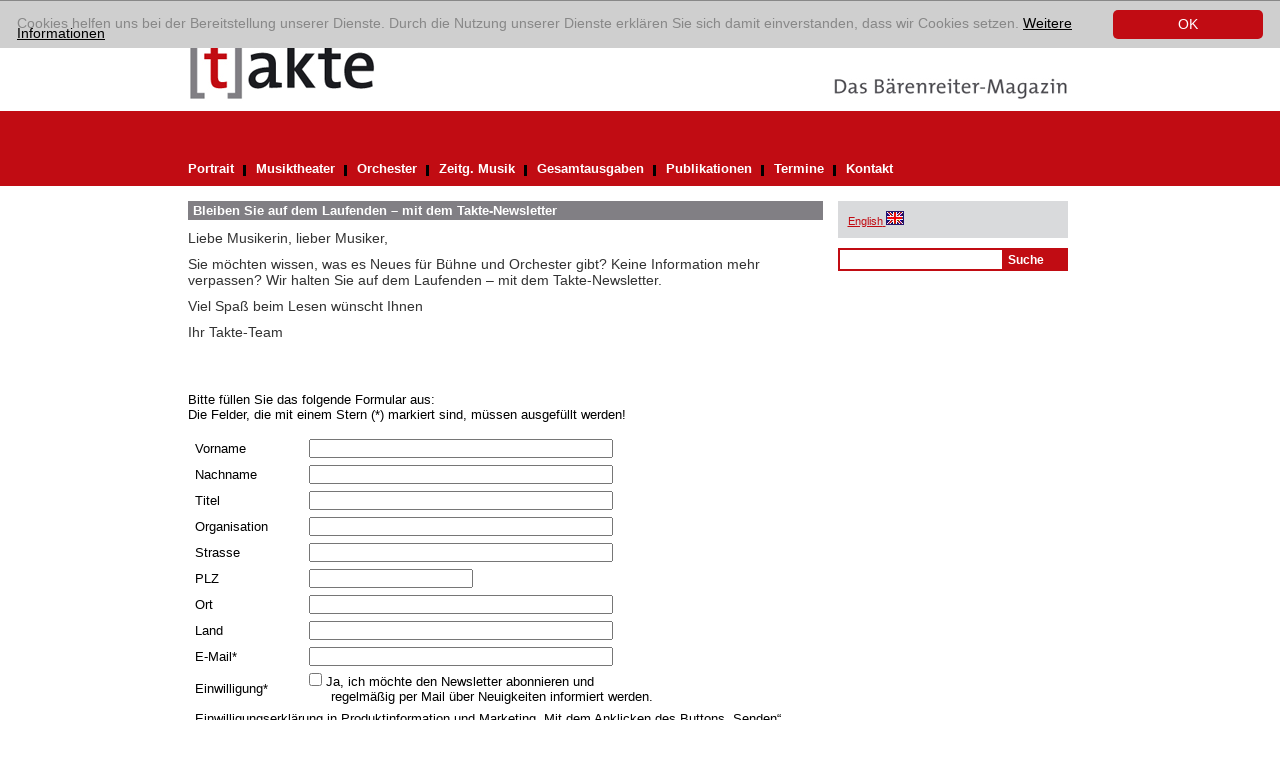

--- FILE ---
content_type: text/html; charset=utf-8
request_url: https://www.takte-online.de/newsletter/abonnieren/artikel/charles-gounods-faust-erste-auffuehrungen-mit-der-kritischen-neuausgabe/index.htm
body_size: 4222
content:
<?xml version="1.0" encoding="utf-8"?>
<!DOCTYPE html
    PUBLIC "-//W3C//DTD XHTML 1.0 Transitional//EN"
    "http://www.w3.org/TR/xhtml1/DTD/xhtml1-transitional.dtd">
<html xml:lang="de" lang="de" xmlns="http://www.w3.org/1999/xhtml">
<head>

<meta http-equiv="Content-Type" content="text/html; charset=utf-8" />
<!-- 
	This website is powered by TYPO3 - inspiring people to share!
	TYPO3 is a free open source Content Management Framework initially created by Kasper Skaarhoj and licensed under GNU/GPL.
	TYPO3 is copyright 1998-2017 of Kasper Skaarhoj. Extensions are copyright of their respective owners.
	Information and contribution at https://typo3.org/
-->

<base href="https://www.takte-online.de/" />

<title>[t]akte: Abonnieren</title>
<meta name="generator" content="TYPO3 CMS" />


<link rel="stylesheet" type="text/css" href="/typo3temp/assets/css/1be8ada0c6.css?1742898714" media="all" />
<link rel="stylesheet" type="text/css" href="/typo3conf/ext/sr_email_subscribe/Resources/Public/StyleSheets/default.css?1742898712" media="all" />
<link rel="stylesheet" type="text/css" href="/typo3conf/ext/mindshape_cookie_hint/Resources/Public/Css/dark-bottom.css?1742898713" media="all" />







  <link rel="stylesheet" type="text/css" href="/fileadmin/takte/template/css/main.css" media="screen, projection" title="Standard" />
  <link rel="stylesheet" type="text/css" href="/fileadmin/takte/template/css/content.css" media="screen, projection" title="Standard" />
    <!--[if IE 6]>
    <link rel="stylesheet" type="text/css" href="/fileadmin/takte/template/css/ie6.css" media="screen, projection" title="Standard" />
    <![endif]-->
    <!--[if IE 7]>
    <link rel="stylesheet" type="text/css" href="/fileadmin/takte/template/css/ie7.css" media="screen, projection" title="Standard" />
    <![endif]-->    
    <link rel="stylesheet" type="text/css" media="print" href="/fileadmin/takte/template/css/print.css" />
    <link rel="stylesheet" media="screen, projection" media="print" href="/fileadmin/takte/template/css/responsive.css" /> 
    <script src="/fileadmin/takte/template/scripts/default.js" type="text/javascript"></script>
    <script src="/fileadmin/takte/template/scripts/responsive.js" type="text/javascript"></script>
<script async src="https://www.googletagmanager.com/gtag/js?id=UA-145185225-1"></script>
<script>
window.dataLayer = window.dataLayer || [];
function gtag(){dataLayer.push(arguments);}
gtag('js', new Date());

gtag('config', 'UA-145185225-1', { 'anonymize_ip': true });
</script>

</head>
<body id="hp">


<!-- ###DOCUMENT_ALL### Begin -->
<div id="holder_footer">
	<div id="holder">
        <div id="main">
            <div id="header">
            	<div class="headimg">
	                    <div class="logo"><a href="http://www.takte-online.de/en"><img src="/fileadmin/takte/template/pix/logo.gif" alt="Logo: takte" title="Logo: takte" /></a></div>                
              <div class="claim"><a target="_blank" href="http://www.baerenreiter.de"><img src="/fileadmin/takte/template/pix/das_baerenreiter_magazin.gif" alt="Das Bärenreiter Magazin" title="Das Bärenreiter Magazin" /></a></div>  
                    <div class="clear"></div>
              	</div>
           		
                <div id="navigation" class="navigation">
                      <button class="navigation_toggler" aria-controls="navigation" aria-expanded="false" aria-label="Menü auf-/zuklappen">
    <span class="navigation_toggler_icon"></span>
  </button>
                    <ul role="menu"><li><a href="/portrait/index.htm">Portrait</a> <div class="divider"><img src="/fileadmin/takte/template/pix/schwarzer_trenner.gif" alt="" /></div></li><li><a href="/musiktheater/index.htm">Musiktheater</a> <div class="divider"><img src="/fileadmin/takte/template/pix/schwarzer_trenner.gif" alt="" /></div></li><li><a href="/orchester/index.htm">Orchester</a> <div class="divider"><img src="/fileadmin/takte/template/pix/schwarzer_trenner.gif" alt="" /></div></li><li><a href="/zeitg-musik/index.htm">Zeitg. Musik</a> <div class="divider"><img src="/fileadmin/takte/template/pix/schwarzer_trenner.gif" alt="" /></div></li><li><a href="/gesamtausgaben/index.htm">Gesamtausgaben</a> <div class="divider"><img src="/fileadmin/takte/template/pix/schwarzer_trenner.gif" alt="" /></div></li><li><a href="/publikationen/index.htm">Publikationen</a> <div class="divider"><img src="/fileadmin/takte/template/pix/schwarzer_trenner.gif" alt="" /></div></li><li><a href="/termine/index.htm">Termine</a> <div class="divider"><img src="/fileadmin/takte/template/pix/schwarzer_trenner.gif" alt="" /></div></li><li><a href="/kontakt/index.htm">Kontakt</a></li></ul>
                    <div class="clear"></div>
                </div>
                <div class="responsive_additions">
                    <div class="greybox"><p class="bodytext"><a href="/en/newsletter/subscribe/index.htm"><span lang="en" xml:lang="en">English</span><span style="text-decoration:none;">&nbsp;<img src="/fileadmin/takte/template/pix/icon_fahne.gif" alt="switch to english" border="0" title="Change language to English" /></span></a></p></div>


	<!--

		BEGIN: Content of extension "macina_searchbox", plugin "tx_macinasearchbox_pi1"

	-->
	<div class="tx-macinasearchbox-pi1">
		
<form action="/no_cache/suchergebnis/index.htm" method="post" name="searchform" id="searchform">
<div class="searchbox">
	<div class="row">
		<input name="tx_ttnews[swords]" type="text" class="searchFeld" /><input class="searchButton" name="search" type="submit" value="Suche" />
	</div>
	<input type="hidden" name="tx_indexedsearch[_sections]" value="0" />
	<input type="hidden" name="tx_indexedsearch[pointer]" value="0" />
	<input type="hidden" name="tx_indexedsearch[ext]" value="0" />
	<input type="hidden" name="tx_indexedsearch[lang]" value="0" />
</div>
</form>

	</div>
	
	<!-- END: Content of extension "macina_searchbox", plugin "tx_macinasearchbox_pi1" -->

	
                </div>
            </div>
    
            <div id="content"> 
                <!--TYPO3SEARCH_begin-->
                <div class="main_content">
                    
	<!--  CONTENT ELEMENT, uid:2046/text [begin] -->
		<div id="c2046" class="csc-frame csc-frame-default">
		<!--  Header: [begin] -->
			<div class="csc-header csc-header-n1"><h1 class="csc-firstHeader">Bleiben Sie auf dem Laufenden – mit dem Takte-Newsletter</h1></div>
		<!--  Header: [end] -->
			
		<!--  Text: [begin] -->
			<p style="margin: 10px 0px 0px; padding: 0px; color: rgb(51, 51, 51); font-family: Arial, sans-serif; font-size: 14px; " class="bodytext">Liebe Musikerin, lieber Musiker,</p>
<p style="margin: 10px 0px 0px; padding: 0px; color: rgb(51, 51, 51); font-family: Arial, sans-serif; font-size: 14px; " class="bodytext">Sie möchten wissen, was es Neues für Bühne und Orchester gibt? Keine Information mehr verpassen?&nbsp;Wir halten Sie auf dem Laufenden – mit dem Takte-Newsletter.</p>
<p style="margin: 10px 0px 0px; padding: 0px; color: rgb(51, 51, 51); font-family: Arial, sans-serif; font-size: 14px; " class="bodytext">Viel Spaß beim Lesen wünscht Ihnen</p>
<p style="margin: 10px 0px 0px; padding: 0px; color: rgb(51, 51, 51); font-family: Arial, sans-serif; font-size: 14px; " class="bodytext">Ihr Takte-Team</p>
<p style="margin: 10px 0px 0px; padding: 0px; color: rgb(51, 51, 51); font-family: Arial, sans-serif; font-size: 14px; " class="bodytext">&nbsp;</p>
<p style="margin: 10px 0px 0px; padding: 0px; color: rgb(51, 51, 51); font-family: Arial, sans-serif; font-size: 14px; " class="bodytext">&nbsp;</p>
		<!--  Text: [end] -->
			<div class="clear"></div></div>
	<!--  CONTENT ELEMENT, uid:2046/text [end] -->
		
	<!--  CONTENT ELEMENT, uid:3464/text [begin] -->
		<div id="c3464" class="csc-frame csc-frame-default">
		<!--  Text: [begin] -->
			<p class="bodytext">Bitte füllen Sie das folgende Formular aus:<br />Die Felder, die mit einem Stern (*) markiert sind, müssen ausgefüllt werden!</p>
		<!--  Text: [end] -->
			<div class="clear"></div></div>
	<!--  CONTENT ELEMENT, uid:3464/text [end] -->
		
	<!--  CONTENT ELEMENT, uid:3463/html [begin] -->
		<div id="c3463" class="csc-frame csc-frame-default">
		<!--  Raw HTML content: [begin] -->
			<!-- form -->

<form id="subscribe_9_" action="https://pn-mail.com/optin/optin/execute" method="post" accept-charset="utf-8">

     <input type="hidden" name="account_id"
                                                       value="18926"/>  <input type="hidden" name="account_code"
                                                       value="mZnw3"/>  <input type="hidden" name="optinsetup_id"
                                                       value="9"/>  <input type="hidden" name="optinsetup_code"
                                                       value="pwt7m"/>     <input type="hidden" id="subscribe_9_mwic" name="ic" value=""/>

    <table cellspacing="7">


                                    <tr>
                <td>Vorname</td>
                <td><input  style="width:300px"   id="subscribe_9_optin_field_3" name="fields[3]"  type="text"      value="" /></td>
            </tr>             <tr>
                <td>Nachname</td>
                <td><input   style="width:300px"    id="subscribe_9_optin_field_4" name="fields[4]"  type="text"      value="" /></td>
            </tr>             <tr>
                <td>Titel</td>
                <td><input  style="width:300px"     id="subscribe_9_optin_field_7" name="fields[7]"  type="text"      value="" /></td>
            </tr>             <tr>
                <td>Organisation</td>
                <td><input   style="width:300px"    id="subscribe_9_optin_field_37" name="fields[37]"  type="text"      value="" /></td>
            </tr>             <tr>
                <td>Strasse</td>
                <td><input  style="width:300px"  id="subscribe_9_optin_field_17" name="fields[17]"  type="text"      value="" /></td>
            </tr>             <tr>
                <td>PLZ</td>
                <td><input  style="width:160px"  id="subscribe_9_optin_field_19" name="fields[19]"  type="text"      value="" /></td>
            </tr>             <tr>
                <td>Ort</td>
                <td><input  style="width:300px"  id="subscribe_9_optin_field_21" name="fields[21]"  type="text"      value="" /></td>
            </tr>             <tr>
                <td>Land</td>
                <td><input  style="width:300px"  id="subscribe_9_optin_field_23" name="fields[23]"  type="text"      value="" /></td>
            </tr>             <tr>
                <td>E-Mail*</td>
                <td><input   style="width:300px"    id="subscribe_9_optin_field_1" name="fields[1]"  type="text"      value="" /></td>
            </tr>             <tr>
                <td>Einwilligung*</td>
                <td><input    id="subscribe_9_optin_field_35" name="fields[35]"  type="checkbox"  value="1"  />  Ja, ich möchte den Newsletter abonnieren und <br><div style="padding-left:22px">regelmäßig per Mail über Neuigkeiten informiert werden.</div></td>
            </tr> 
           <tr>
        <td colspan="2">
          Einwilligungserklärung in Produktinformation und Marketing. Mit dem Anklicken des Buttons „Senden“ erlauben Sie uns, Ihnen an die genannte E-Mail-Adresse in regelmäßiger Folge nützliche und interessante Produktinformationen zuzusenden. Sie können diese Einwilligung jederzeit widerrufen. Hinweise zur Abmeldung finden Sie am Ende jeden Newsletters. Es entstehen für Sie keine Kosten. Für den Versand des Newsletters nutzen wir den Dienstleister Postina, bei dem wir Ihre Daten ausschließlich für diesen Zweck sicher speichern. Der Serverstandort ist Deutschland. Bitte beachten Sie dazu unsere Datenschutzinformationen.
        </td>
        </tr>
         <tr>
        <td style="text-align:left" colspan="2"> <input type="button" name="btn_submit" value="Anmelden"
           onClick="return optin_context_subscribe_9_.checkForm();"/>
</td></tr>
    </table>

    
</form>

<!-- lib -->


<!-- initialize -->

<script language="javascript" type="text/javascript">

    var optin_context_subscribe_9_ =
    {

        form_id:                 'subscribe_9_',
            ci_id
    :
        'subscribe_9_mwic',
            ci
    :                      true,
        check_lists_or_setups:   false,
        mandatories:             [ "subscribe_9_optin_field_1","subscribe_9_optin_field_35"],
            emailfields
    :
        [ "subscribe_9_optin_field_1"],
            subscriberlists
    :
        [ ],
            optinsetups
    :
        [ ],


            datepicks
    :
        [],

            msg
    :
        {
            "error_mandatory"
        :
            "Füllen Sie alle mit einem * markierten Felder aus!",
                "error_email"
        :
            "Bitte überprüfen Sie Ihre E-Mail-Adresse!",
                "error_list"
        :
            "Bitte wählen Sie mindestens eine Liste!"
        }
    ,

        init:function () {
            for (i = 0; i < this.datepicks.length; i++) {
                var DTP = new DateTimePicker(this.datepicks[i].id + '_hidden', this.datepicks[i].id, this.datepicks[i]);
                DTP.init();
            }

            if (this.ci) {
                setInterval(function () {
                    var el = document.getElementById(optin_context_subscribe_9_.ci_id
                )
                    ;
                    if (el) {
                        if (isNaN(parseInt(el.value)) == true) {
                            el.value = 0;
                        }
                        else {
                            el.value = parseInt(el.value) + 17;
                        }
                    }
                }, 1000);
            }

        }
    ,

        checkForm:function () {

            try {
                var frmelem = document.getElementById(this.form_id);


                if (this.check_lists_or_setups) {

                    var temp = false;
                    for (var i = 0; i < this.subscriberlists.length; i++) {
                        if (document.getElementById(this.subscriberlists[i]).checked == true) {
                            temp = true;
                            break;
                        }
                    }

                    for (var i = 0; i < this.optinsetups.length; i++) {
                        if (document.getElementById(this.optinsetups[i]).checked == true) {
                            temp = true;
                            break;
                        }
                    }

                    if (!temp) throw this.msg.error_list;
                }


                for (var i = 0; i < this.mandatories.length; i++) {
                    var cfObj = document.getElementById(this.mandatories[i]);

                    if (cfObj != null) {
                        if (cfObj.type.toLowerCase() == "text" || cfObj.type.toLowerCase() == "textarea") {
                            if (cfObj.value.match(/^\s*$/)) throw this.msg.error_mandatory;
                        }
                        else if (cfObj.type.toLowerCase() == "radio" || cfObj.type.toLowerCase() == "checkbox") {
                            var tmpObj = document.getElementsByName(cfObj.name);
                            var tmpCheck = false;

                            for (var j = 0; j < tmpObj.length; j++) {
                                if (tmpObj[j].checked == true) {
                                    tmpCheck = true;
                                    break;
                                }
                            }
                            if (!tmpCheck) throw this.msg.error_mandatory;
                        }
                        else if (cfObj.type.toLowerCase().indexOf("select") >= 0) {
                            if (cfObj.selectedIndex <= 0) throw this.msg.error_mandatory;
                            if (cfObj.selectedIndex <= 0) throw this.msg.error_mandatory;
                        }
                    }
                }

                var validmail = new RegExp("^[a-zA-Z0-9_\\.\\-]+@[a-zA-Z0-9_\\.\\-]+\\.[a-zA-Z0-9]{2,13}$");

                for (var i = 0; i < this.emailfields.length; i++) {
                    if (!validmail.test(document.getElementById(this.emailfields[i]).value)) throw this.msg.error_email;
                }

                frmelem.submit();
            }
            catch (e) {
                window.alert(e);
                return false;
            }
        }
    }
    ;
    window.onload = optin_context_subscribe_9_.init();

</script>

<!-- mwscripts -->

		<!--  Raw HTML content: [end] -->
			</div>
	<!--  CONTENT ELEMENT, uid:3463/html [end] -->
		
                    <div class="clear"></div>
                </div>
                <!--TYPO3SEARCH_end-->
                <div class="right_content">
                	<div class="greybox"><p class="bodytext"><a href="/en/newsletter/subscribe/index.htm"><span lang="en" xml:lang="en">English</span><span style="text-decoration:none;">&nbsp;<img src="/fileadmin/takte/template/pix/icon_fahne.gif" alt="switch to english" border="0" title="Change language to English" /></span></a></p></div>
                    
	<!--  CONTENT ELEMENT, uid:1962/list [begin] -->
		<div id="c1962" class="csc-frame csc-frame-default">
		<!--  Plugin inserted: [begin] -->
			


	<!--

		BEGIN: Content of extension "macina_searchbox", plugin "tx_macinasearchbox_pi1"

	-->
	<div class="tx-macinasearchbox-pi1">
		
<form action="/no_cache/suchergebnis/index.htm" method="post" name="searchform" id="searchform">
<div class="searchbox">
	<div class="row">
		<input name="tx_ttnews[swords]" type="text" class="searchFeld" /><input class="searchButton" name="search" type="submit" value="Suche" />
	</div>
	<input type="hidden" name="tx_indexedsearch[_sections]" value="0" />
	<input type="hidden" name="tx_indexedsearch[pointer]" value="0" />
	<input type="hidden" name="tx_indexedsearch[ext]" value="0" />
	<input type="hidden" name="tx_indexedsearch[lang]" value="0" />
</div>
</form>

	</div>
	
	<!-- END: Content of extension "macina_searchbox", plugin "tx_macinasearchbox_pi1" -->

	
		<!--  Plugin inserted: [end] -->
			</div>
	<!--  CONTENT ELEMENT, uid:1962/list [end] -->
		
                    
                </div>
                <div class="clear"></div>
            </div>
            
            <div id="footer">
            	<div class="imprint"><a href="/impressum/index.htm">Impressum</a><a href="/datenschutz/index.htm">Datenschutz</a></div>
            	<div class="clear"></div>
            </div>
            
            <div class="clear"></div>
        </div>
    </div>
</div>
<!-- ###DOCUMENT_ALL### End -->


  <script>
    window.cookieconsent_options = {
      expiryDays: 365,
      
        learnMore: 'Weitere Informationen',
      
      dismiss: 'OK',
      message: 'Cookies helfen uns bei der Bereitstellung unserer Dienste. Durch die Nutzung unserer Dienste erklären Sie sich damit einverstanden, dass wir Cookies setzen.',
      
        link: '/datenschutz/index.htm',
      
      
    };
  </script>

<script src="/typo3conf/ext/powermail/Resources/Public/JavaScripts/Libraries/jquery.datetimepicker.min.js?1742898713" type="text/javascript"></script>
<script src="/typo3conf/ext/powermail/Resources/Public/JavaScripts/Libraries/parsley.min.js?1742898713" type="text/javascript"></script>
<script src="/typo3conf/ext/powermail/Resources/Public/JavaScripts/Powermail/Tabs.min.js?1742898713" type="text/javascript"></script>
<script src="/typo3conf/ext/powermail/Resources/Public/JavaScripts/Powermail/Form.min.js?1742898713" type="text/javascript"></script>
<script src="/typo3conf/ext/mindshape_cookie_hint/Resources/Public/Js/cookieconsent.js?1742898713" type="text/javascript"></script>



</body>
</html>

--- FILE ---
content_type: text/css
request_url: https://www.takte-online.de/typo3conf/ext/sr_email_subscribe/Resources/Public/StyleSheets/default.css?1742898712
body_size: 481
content:
/* Default stylesheet for extension sr_email_subscribe */
.tx-sremailsubscribe-pi1 p {
	margin-bottom: 0;
	margin-top: .5em;
	padding: 0 .3em;
	text-indent: 0;
}
.tx-sremailsubscribe-pi1 p.tx-sremailsubscribe-pi1-click-to-edit {
	margin-left: 2em;
	margin-right: 2em;
}
.tx-sremailsubscribe-pi1 h4 {
	padding-left: .3em;
	margin-top: 0;
}
.tx-sremailsubscribe-pi1 legend {
	font-weight: bold;
	padding: 0 .5em;
}
.tx-sremailsubscribe-pi1 .tx-sremailsubscribe-pi1-notice {
	font-style: italic;
	margin-bottom: 1em;
}
.tx-sremailsubscribe-pi1 .tx-sremailsubscribe-pi1-trash {
	margin-bottom: 2em;
}
.tx-sremailsubscribe-pi1 a {
	background-image: url("../Images/internal_link.png");
	background-position: 0% 60%;
	background-repeat: no-repeat;
	padding-left: 14px;
	text-decoration:none;
}
.tx-sremailsubscribe-pi1 label {
	margin: 0;
	padding: 0;
}
.tx-sremailsubscribe-pi1 label span {
	color: #ff0000;
}
.tx-sremailsubscribe-pi1 .tx-sremailsubscribe-pi1-error {
	color: #ff0000;
}
.tx-sremailsubscribe-pi1 input {
	margin: 0;
	padding: 0 .5em 0 0;
}
.tx-sremailsubscribe-pi1 input[type=password] {
	margin-right: 1em;
}
* html .tx-sremailsubscribe-pi1 input.tx-sremailsubscribe-pi1-password {
	margin-right: 1em;
}
.tx-sremailsubscribe-pi1 input[type=radio],
.tx-sremailsubscribe-pi1 input[type=checkbox] {
	background-color: transparent;
}
* html .tx-sremailsubscribe-pi1 input.tx-sremailsubscribe-pi1-radio,
* html .tx-sremailsubscribe-pi1 input.tx-sremailsubscribe-pi1-checkbox {
	background-color: transparent;
}
.tx-sremailsubscribe-pi1 .tx-sremailsubscribe-pi1-delete-icon {
	background-color: transparent;
	margin-left: 1em;
}
.tx-sremailsubscribe-pi1 .tx-sremailsubscribe-pi1-delete-icon:hover {
	cursor: pointer;
}
.tx-sremailsubscribe-pi1 a.tx-sremailsubscribe-pi1-file-view {
	background-color: transparent;
	background-image: url("../Images/internal_link_new_window.png");
	background-repeat: no-repeat;
	font-size: .8em;
	margin-left: 1em; 
	padding-left: 15px;
}
.tx-sremailsubscribe-pi1 ul {
	list-style-position: inside;
	margin: 0;
	padding: 0;
}
.tx-sremailsubscribe-pi1 ul.tx-sremailsubscribe-multiple-checkboxes {
	list-style-type: none;
}
.tx-sremailsubscribe-pi1 ul.tx-sremailsubscribe-multiple-checkboxes li {
	margin: 0 0 .3em 0;
	padding: 0;
}
.tx-sremailsubscribe-pi1 ul.tx-sremailsubscribe-multiple-checkboxes li label {
	margin: 0;
	padding: 0 0 0 .5em;
}
.tx-sremailsubscribe-pi1 ul.tx-sremailsubscribe-multiple-checked-values li {
	float: left;
	padding: 0 2em 0 0;
	margin: 0;
}
.tx-sremailsubscribe-pi1 dl {
	margin: 0;
	padding: 1em 0 0 0;
}
.tx-sremailsubscribe-pi1 dt,
.tx-sremailsubscribe-pi1 dd {
	float: left;
	margin: 0;
	padding: 0 0 .5em 0;
}
.tx-sremailsubscribe-pi1 dt {
	clear: both;
	text-align: right;
	padding-right: 1em;
	width: 25%;
}
.tx-sremailsubscribe-pi1 dd {
	text-align: left;
	width: 50%;
}
.tx-sremailsubscribe-pi1 .tx-sremailsubscribe-pi1-multiple-checkboxes dt {
	padding-right: 0;
	width: auto;
}
.tx-sremailsubscribe-pi1 .tx-sremailsubscribe-pi1-multiple-checkboxes dd {
	width: auto;
}
* html .tx-sremailsubscribe-pi1 dd {
	float: none;
}
.tx-sremailsubscribe-pi1 dd p {
	margin-bottom: .5em;
	margin-top: 0;
	padding: 0;
}
.tx-sremailsubscribe-pi1 dd label {
	padding: 0 1em 0 .5em;
}

--- FILE ---
content_type: text/css
request_url: https://www.takte-online.de/fileadmin/takte/template/css/main.css
body_size: 497
content:
* {
	padding:0px;
	margin:0px;
}

div.clear {
	clear:both;
	float:none;
	height:0px;
}

body {
	margin:0;
	/*font:normal 13px Arial, sans-serif;*/
	font-family:Verdana, Arial, Helvetica, sans-serif;
	font-size:13px;
	width:100%;
	background-image:url(../pix/bkgr_rot.gif);
	background-repeat:repeat-x;
	background-position:0px 111px;
}

#holder {
	margin:0 auto;
	width:905px;
	position:relative;

}

#holder_footer {
	background-image:url(../pix/bkgr_rot.gif);
	background-repeat:repeat-x;
	background-position:bottom;
}

#main {
	width:905px;
	overflow:hidden;
}

#header {
	padding-top:30px;
}

.logo {
	float:left;
	width:188px;
}

.imprint {
	width:255px;
	padding-top:8px;
	float:right;
}

.imprint a {
	color:#ffffff;
	margin-right: 15px !important;	
}

.headimg {
	height:81px;
}

.claim {
	padding-top:48px;
	float:right;
	width:260px;
}

.navigation {
	width:100%;
	height:75px;
	background-color:#c10c13;
	clear:both;
}

.navigation ul {
	padding-top:50px;
}

.navigation ul li {
	display:block;
	float:left;
	margin-right:10px;
	font-weight:bold;
}

.navigation ul li .divider {
	float:left;
	padding-top:4px;
}

.navigation ul li a {
	display:block;
	padding-right:9px;
	color:#FFFFFF;
	text-decoration:none;
	float:left;
}

.navigation ul li.nav-aktiv a {
	color:#D9DADC;
}

.navigation ul li a:hover {
	color:#D9DADC;
}


#content {
	padding-top:15px;
	padding-bottom:15px;
}

.main_content {
	float:left;
	width:635px;
}

.right_content {
	float:right;
	width:230px;
	font-size:11px;
	margin-right:25px;
	line-height:14px;
}

#footer {
	height:75px;
	background-color:#c10c13;
}

.cc_container {
    position: fixed;
    left: 0;
	right: 0;
	top:0 !important;
    bottom: auto;
    overflow: hidden;
    padding: 0.5em 1em;
    box-sizing: border-box;
	border-top: 1px solid #888;
	color: #000 !important;
    background-color: #cfcfcf !important;
}

.cc_container  a {
    color: #000 !important;
    text-decoration: underline !important;
}

.cc_container  a.cc_btn.cc_btn_accept_all {
    color: #fff !important;
	text-decoration: none !important;
	background-color:#c10c13 !important;
}

--- FILE ---
content_type: text/css
request_url: https://www.takte-online.de/fileadmin/takte/template/css/content.css
body_size: 1793
content:
.main_content h1 {
	background-color:#817f84;
	color:#FFFFFF;
	padding:5px;
	padding-top:2px;
	padding-bottom:2px;
	font-size:13px;
	margin-bottom:10px;
}

img {
	border:none;
}

div.blackBorder img {
	border:1px solid #000000;
}

div.red, strong.red, b.red, span.red {
	color:#c10c13;
}

div.hidden {
	display:none;
}

.greybox h1 {
	background-color:#817f84;
	color:#FFFFFF;
	font-size:13px;
	padding:5px;
	padding-top:2px;
	padding-bottom:2px;
}

.greybox {
	background-color:#d9dadc;
	margin-bottom:10px;
}

.greybox .csc-textpic, .greybox .calendar_upcoming, .greybox p.bodytext {
	padding:10px;
}

.greybox .csc-textpic p.bodytext, .greybox .single_event p.bodytext {
	padding:0px;
}


.searchbox {
	background-color:#C10C13;
	margin-bottom:10px;
	padding:2px;
}

.searchbox .searchFeld {
	border:1px solid #ffffff;
	width:160px;
	padding:0px;
	margin:0px;
	margin-right:5px;
	height:17px;
}

.searchbox .searchButton {
	border:1px solid #C10C13;
	background-color:#C10C13;
	color:#ffffff;
	font-weight:bold;
	cursor:pointer;
	font-size:12px;
	padding:0px;
	margin:0px;
	height:17px;
}

a {
	color:#C10C13;
}


/*------------------------------------------------------------*/

.single_event .end_date, .single_event .start_time {
	display:none;
}

.single_event {
	margin-bottom:5px;
}

.single_event .event_place {
	color:#817f84;
}

/*------------------------------------------------------------*/

.main_content h1 {
	margin-bottom:10px;
}

.main_content p {
	margin-bottom:10px;
}

.main_content .news-single-item img, .main_content .news-list-item img {
	border:1px solid #000000;
}


fieldset {
	border:0px;
}

.tx-sremailsubscribe-pi1 .tx-sremailsubscribe-pi1-notice {
font-style:italic;
margin-bottom:1em;
}
.tx-sremailsubscribe-pi1 .tx-sremailsubscribe-pi1-trash {
margin-bottom:2em;
}

.tx-sremailsubscribe-pi1 label span {
color:#FF0000;
}
.tx-sremailsubscribe-pi1 .tx-sremailsubscribe-pi1-error {
color:#FF0000;
}
.tx-sremailsubscribe-pi1 input {
margin:0pt;
padding:0pt 0.5em 0pt 0pt;
}
.tx-sremailsubscribe-pi1 input[type="password"] {
margin-right:1em;
}
* html .tx-sremailsubscribe-pi1 input.tx-sremailsubscribe-pi1-password {
margin-right:1em;
}
.tx-sremailsubscribe-pi1 input[type="radio"], .tx-sremailsubscribe-pi1 input[type="checkbox"] {
background-color:transparent;
}
* html .tx-sremailsubscribe-pi1 input.tx-sremailsubscribe-pi1-radio, * html .tx-sremailsubscribe-pi1 input.tx-sremailsubscribe-pi1-checkbox {
background-color:transparent;
}
.tx-sremailsubscribe-pi1 .tx-sremailsubscribe-pi1-delete-icon {
background-color:transparent;
margin-left:1em;
}
.tx-sremailsubscribe-pi1 .tx-sremailsubscribe-pi1-delete-icon:hover {
cursor:pointer;
}

.tx-sremailsubscribe-pi1 {
    box-sizing: border-box;
}

.tx-sremailsubscribe-pi1 *,
.tx-sremailsubscribe-pi1 *:before,
.tx-sremailsubscribe-pi1 *:after {
    box-sizing: inherit;
}

.tx-sremailsubscribe-pi1 dl {

}
.tx-sremailsubscribe-pi1 dt,
.tx-sremailsubscribe-pi1 dd {
    display: block;
    float: none;
    width: 100%;
}

.tx-sremailsubscribe-pi1 dt {
    padding: 0;
    margin-bottom: 5px;
    text-align: left;
    width: auto;
}

.tx-sremailsubscribe-pi1 input[type="text"],
.tx-sremailsubscribe-pi1 input[type="email"],
.tx-sremailsubscribe-pi1 textarea {
    border: 1px solid #d9dadc;
    display: block;
    padding: 5px;
    width: 100%;
}

input[name="tx_sremailsubscribe_pi1[fetch]"] {
    margin-bottom: 5px;
}

#tx_your_extension_id_pi1_captcha_response {
    margin-bottom: 5px;
}

.tx-srfreecap-pi1-image {
    display: block;
}

.tx-sremailsubscribe-pi1 p.tx-sremailsubscribe-pi1-click-to-edit {
    margin: 0;
}

.tx-sremailsubscribe-pi1 .tx-sremailsubscribe-pi1-submit {
    background: #c10c13;
    border: 1px solid #c10c13;
    border-radius: 0;
    color: #fff;
    cursor: pointer;
    font-size: 12px;
    font-weight: bold;
    padding: 5px;
}

/* Formulare -------------------------------------------------------------------------- */

.main_content form {
	padding-bottom:10px;
}

.main_content fieldset {
	border:none;
}

.main_content .row {
	clear:both;
	float:none;
	padding-bottom:3px;
}

.main_content input.textfeld, textarea {
	border:1px solid #a7b0b3;
}


.tx-thmailformplus-pi1 {
	padding-top:10px;
	padding-bottom:10px;
}

.tx-thmailformplus-pi1 .col {
	float:left;
	width:320px;
}

.tx-thmailformplus-pi1 .col2 {
	float:left;
	width:260px;
}

.tx-thmailformplus-pi1 .feldRadio {
	float:left;
	width:18px;
	height:20px;
}

.tx-thmailformplus-pi1 .labelRadio label {
	font-size:11px;
	width:200px;
	font-weight:normal;
}


.tx-thmailformplus-pi1 label {
	float:left;
	width:120px;
	padding-top:2px;
}

.tx-thmailformplus-pi1 #strasse {
	width:110px;

}

.tx-thmailformplus-pi1 #nr {
	width:50px;
}

.tx-thmailformplus-pi1 #plz {
	width:45px;
}

.tx-thmailformplus-pi1 #ort {
	width:115px;
}

.tx-thmailformplus-pi1 input.textfeld, .tx-thmailformplus-pi1 select.dropdown, .tx-thmailformplus-pi1 textarea.textarea, select {
	font:Verdana, Arial, Helvetica, sans-serif;
	font-size:12px;
	padding:2px;
}


.tx-thmailformplus-pi1 input.textfeld {
	width:170px;
}

.tx-thmailformplus-pi1 textarea {
	width:250px;
	height:120px;
	margin-bottom:4px;
}

.tx-thmailformplus-pi1 select.dropdown {
	background-color:#FFFFFF;
	width:100px;
}

.tx-thmailformplus-pi1 .button {
	margin-left:120px;
	margin-top:5px;
	/*
	border:none;
	background-image:url(../pix/btn_send.gif);
	background-color:#FFFFFF;
	width:155px;
	height:32px;
	cursor:pointer;
	*/
}

ul.fehlerliste {
	color:#ff0000;
	margin-bottom:10px;
}


/* powermail */

.tx-powermail {
    box-sizing: border-box;
}

.tx-powermail *,
.tx-powermail *:before,
.tx-powermail *:after {
    box-sizing: inherit;
}

.powermail_form > h3,
.powermail_legend {
    display: none;
}

.powermail_fieldset {
    margin: 0 -6px 10px -6px;
}

.powermail_fieldset::after {
    clear: both;
    content: '';
    display: block;
}

.powermail_fieldwrap[class*="column_"] {
    margin-bottom: 10px;
    padding-left: 6px;
    padding-right: 6px;
}

.powermail_fieldwrap[class*="column_left_"] {
    clear: right;
    float: left;
}

.powermail_fieldwrap[class*="column_right_"] {
    float: right;
}

.powermail_fieldwrap.column_left_1_1 {
    width: 100%;
}

.powermail_fieldwrap.column_left_1_2 {
    width: 50%;
}

.powermail_fieldwrap.column_right_1_2 {
    width: 50%;
}

.powermail_fieldwrap.column_left_1_5,
.powermail_fieldwrap.column_right_1_5 {
    width: 20%;
}

.powermail_fieldwrap.column_left_4_5,
.powermail_fieldwrap.column_right_4_5 {
    width: 80%;
}

.powermail_label {
    display: inline-block;
    margin-bottom: 5px;
}

.powermail_input[type="text"],
.powermail_input[type="email"],
.powermail_textarea,
.powermail_captcha {
    border: 1px solid #d9dadc;
    display: block;
    padding: 5px;
    width: 100%;
}

.powermail_captcha {
    margin-bottom: 5px;
}

.powermail_submit {
    background: #c10c13;
    border: 1px solid #c10c13;
    border-radius: 0;
    color: #fff;
    cursor: pointer;
    font-size: 12px;
    font-weight: bold;
    padding: 5px;
}


/* News -------------------------------------------------------------------------- */

/* Search */

.main_content input[name="tx_ttnews[swords]"] {
    border: 1px solid #817f84;
    font-size: 12px;
    padding: 5px;
}

.main_content input[name="tx_ttnews[swords]"] + input.button {
    background: #c10c13;
    border: 1px solid #c10c13;
    border-radius: 0;
    color: #fff;
    font-size: 12px;
    font-weight: bold;
    padding: 5px;
}

.news-list-container {
    padding: 0;
}

.news-list-item {
	padding-bottom:10px;
}

.news-list-item h2 {
	background-color:#817f84;
	color:#FFFFFF;
	padding:5px;
	padding-top:2px;
	padding-bottom:2px;
	font-size:13px;
	margin-bottom:10px;
}

.news-list-item h2 a {
	color:#ffffff;
	text-decoration:none;
}

.news-list-item-image {
	float:left;
}

.news-list-item img {
    margin: 0;
}

.news-list-item-teaser {
	float:right;
	width:435px;
}

.news-latest-container {
	padding:10px;
	font-size:11px;
	line-height:14px;
}

.news-latest-item {
	margin-bottom:5px;
}

.news-list-browse {
	margin-top:40px;
	margin-left:200px;
}

.news-list-browse a {
	color:#817f84;text-decoration:none;
}

.news-list-browse strong {
	color:#C10C13;
}

.news-single-item {
    padding: 0;
}

.news-single-img {
    float: none;
    margin: 0 0 10px 0;
}

.news-single-img a {
    display: block;
    width: 100%;
}

.news-single-img img {
    display: block;
    height: auto;
    width: calc(100% - 2px);
}

.news-single-backlink {
    padding: 0;
}

/* -------------------------------------------------------------------------- */


.news-single-item h2 {
	background-color:#817f84;
	color:#FFFFFF;
	padding:5px;
	padding-top:2px;
	padding-bottom:2px;
	font-size:13px;
	margin-bottom:10px;
}

.news-single-image {
	overflow:hidden;
}

.news-layout1 .news-single-image {
	width:635px;
}

.news-layout2 .news-single-image {
	margin-bottom:10px;
}

.news-single-infobox {
	background-color:#CCCCCC;
	width:170px;
	padding:10px;
	font-size:11px;
	line-height:14px;
}

.news-layout1 .news-single-infobox {
	float:left;
}

.news-single-col {
	width:190px;
	float:left;
}

.news-single-content {
	float:right;
	width:435px;
}

.tx-zrwnewsext-pi2 img{
	margin-bottom:10px;
}

.news-single-pagebrowser {
	margin-top:20px;
	text-align:center;
}

.pagebrowser-trenner {
	float:left;
	padding-top:3px;
	padding-right:7px;
	padding-left:7px;
}

.pagebrowser-number {
	float:left;
}


.news-list-browse span.arrow-left {
	padding-right:5px;
}

.news-list-browse span.arrow-right {
	padding-left:5px;
}

.main_content ul, .main_content ol {
	padding:0px;
	margin:0px;
	padding-left:15px;
	margin-bottom:10px;
}

.main_content li {

}


.main_content .event_title {
	font-weight:bold;
}

.main_content .event_time {
	margin-bottom:10px;
}

legend {
	padding:0px;
	margin:0px;
}


.search-description {
	padding-bottom:15px;
}

.tx-srfreecap-pi2-image {
	border:1px solid #000000;
}


--- FILE ---
content_type: text/css
request_url: https://www.takte-online.de/fileadmin/takte/template/css/responsive.css
body_size: 1184
content:
@media screen and (max-width: 904px) {
    
    /***** GENERIC *****/
    
    body {
        background: none;
    }
    
    #holder_footer {
        background: none;
    }
    
    #holder,
    #main {
        width: auto;
    }
    
    #content {
        padding-left: 15px;
        padding-right: 15px;
    }
    
    .main_content {
        float: none;
        width: auto;
    }
    
    .right_content {
        float: none;
        margin-right: 0;
        width: auto;
    }
    
        .right_content > .greybox:first-child,
        .right_content #c1962 {
            display: none;
        }
    
    
    /***** HEADER *****/
    
    #header {
        padding-top: 0;
    }
    
    .headimg {
        height: auto;
        padding: 10px 15px;
        position: relative;
        width: calc(100% - 75px);
    }
    
    .logo {
        float: left;
        width: 90px;
    }
    
        .logo a {
            display: block;
        }
    
        .logo a img {
            display: block;
            height: auto;
            width: 100%;
        }
    
    .claim {
        left: 120px;
        position: absolute;
        padding-top: 0;
        top: 56%;
        transform: translateY(-50%);
        width: 165px;
    }
    
        .claim a {
            display: block;
        }
        
        .claim a img {
            display: block;
            height: auto;
            width: 100%;
        }
    
    .navigation_toggler {
        background: #fff;
        border: 1px solid rgb(129, 127, 132);
        border-radius: 0;
        
        -webkit-appearance: button;
    }
    
    .navigation_toggler[aria-expanded="true"] {
        background: #c10c13;
        border-color: #c10c13;
    }
    
        .navigation_toggler_icon {
            background-image:url("data:image/svg+xml;utf8,%3Csvg xmlns='http://www.w3.org/2000/svg' xmlns:xlink='http://www.w3.org/1999/xlink' width='36' height='24' viewBox='0 0 36 24' fill='rgb(129, 127, 132)'%3E%3Crect x='8' y='6' width='20' height='2' /%3E%3Crect x='8' y='12' width='20' height='2' /%3E%3Crect x='8' y='18' width='20' height='2' /%3E%3C/svg>");
            background-position: center;
            background-repeat: no-repeat;
            background-size: 100% 100%;
            content: '';
            display: inline-block;
            height: 28px;
            vertical-align: middle;
            width: 28px;
        }
        
        .navigation_toggler[aria-expanded="true"] .navigation_toggler_icon {
            background-image:url("data:image/svg+xml;utf8,%3Csvg xmlns='http://www.w3.org/2000/svg' xmlns:xlink='http://www.w3.org/1999/xlink' width='36' height='24' viewBox='0 0 36 24' fill='rgb(255, 255, 255)'%3E%3Crect x='8' y='6' width='20' height='2' /%3E%3Crect x='8' y='12' width='20' height='2' /%3E%3Crect x='8' y='18' width='20' height='2' /%3E%3C/svg>");
        }
    
    .navigation {
        height: auto;
        padding: 0;
        position: absolute;
        right: 15px;
        top: 12px;
        width: auto;
    }
    
        .navigation ul {
            background: #c10c13;
            display: none;
            padding: 0;
            position: absolute;
            right: 0;
            top: 100%;
            z-index: 100;
        }
        
        .navigation ul .divider {
            display: none;
        }
        
        .navigation ul li {
            float: none;
            margin: 0;
        }
        
        .navigation ul li a {
            display: block;
            float: none;
            padding: 10px;
        }
        
        .navigation ul li + li a {
            border-top: 1px solid #fff;
        }
    
    .responsive_additions {
        background: #d9dadc;
        box-sizing: border-box;
        display: block;
        position: relative;
        
        /* Poor man's clearfix */
        overflow: hidden;
        width: 100%;
    }
    
        .responsive_additions *,
        .responsive_additions *:before,
        .responsive_additions *:after {
            box-sizing: inherit;
        }
    
        /* .greybox = language menu */
        .responsive_additions .greybox {
            float: left;
            margin: 0;
            padding: 10px 15px;
            width: 50%;
        }
        
            .responsive_additions .greybox .bodytext {
                padding: 0;
            }
            
            .responsive_additions .greybox a {
                text-decoration: none;
            }
            
            .responsive_additions .greybox img {
                vertical-align: middle;
            }
        
        .responsive_additions .tx-macinasearchbox-pi1 {
            border: 4px solid #d9dadc;
            height: 100%;
            position: absolute;
            right: 11px;
            top: 0;
            width: 50%;
        }
        
        .responsive_additions .searchbox {
            background: none;
            margin: 0;
            padding: 0;
        }
        
            .responsive_additions .searchbox .searchFeld {
                display: block;
                height: 100%;
                left: 0;
                margin: 0;
                padding-left: 6px;
                padding-right: 6px;
                position: absolute;
                top: 0;
                width: 100%;
            }
            
            .responsive_additions .searchbox .searchButton {
                background: #c10c13;
                border-radius: 0;
                cursor: pointer;
                height: 100%;
                position: absolute;
                right: 0;
                top: 0;
                width: 50px;
            }
    
    
    /***** FOOTER *****/
    
    #footer {
        height: auto;
        padding: 8px 0;
        text-align: center;
    }
    
        #footer .imprint {
            float: none;
            padding: 0;
            width: auto;
        }
    
    
    /***** NEWS *****/
    
    .news-list-container {
        padding: 0;
    }
    
    .news-list-container img {
        float: none;
        margin: 0;
    }
    
    .news-list-item-teaser {
        width: calc(100% - 200px);
    }
    
    .news-layout1 .news-single-image {
        width: auto;
    }
    
    .news-single-content {
        width: calc(100% - 200px);
    }
}

/* Extend to 905px? */
@media screen and (max-width: 550px) {
     
    /***** NEWS *****/
    
    .news-list-item-image {
        float: none;
        margin: 0 auto 15px auto;
        width: 150px;
    }
    
        .news-list-item-image a {
            display: block;
        }
        
        .news-list-item-image img {
            height: auto;
            width: 100%;
        }
    
    .news-list-item-teaser {
        float: none;
        width: auto;
    }
    
    .news-layout1 .news-single-infobox {
        margin: 0 20px 10px 0;
    }
    
    .news-single-content {
        float: none;
        width: auto;
    }
}

@media screen and (min-width: 905px) {
    
    .navigation_toggler {
        display: none;
    }
    
    .responsive_additions {
        display: none;
    }
}


--- FILE ---
content_type: text/css
request_url: https://www.takte-online.de/fileadmin/takte/template/css/print.css
body_size: 18
content:
img {
	border:0px;
}

div.right_content, div.navigation, .hideforprint {
	display:none;
}

input {
	display:none;
}

label {
	font-weight:bold;
	width:100px;
	display:block;
	float:left;
}


--- FILE ---
content_type: application/javascript
request_url: https://www.takte-online.de/fileadmin/takte/template/scripts/default.js
body_size: 989
content:
// JavaScript Documentvar popUpWin=0;

function popUpWindow(URLStr, left, top, width, height)

{


  popUpWin = open(URLStr, 'popUpWin', 'toolbar=no,location=no,directories=no,status=no,menubar=no,scrollbars=no,resizable=no,copyhistory=yes,width='+width+',height='+height+',left='+left+', top='+top+',screenX='+left+',screenY='+top+'');

}
function bmiformel(height,weight){
	var trennPos = height.indexOf(",");
	
	if(height == '' || trennPos < 1){
		alert('Bitte geben Sie Ihre Groesse in Metern an!');
		var er = true
	}
	if(weight == ''){
		alert('Bitte geben Sie Ihr Gewicht in Kilogramm an!');
		var er = true
	}
	if(er == true){
		return false;
	}
	
	height = height.replace(',','.');
	weight = weight.replace(',','.');
	
	var bmi = Math.floor(weight / (height * height));
	document.getElementById('bmi').value = bmi;
	if (bmi<18.5)
     txt = 'Sie haben Untergewicht: <a href="idealgewichtsrechner.html">weiter zum Idealgewichtsrechner</a>';
   if (bmi>=18.5 && bmi<25)
     txt = 'Sie haben Idealgewicht: <a href="gesundesgewicht.html">weiter zum Gesunden Gewicht</a>';
   if (bmi>=25 && bmi<30)
   txt = 'Sie haben &Uuml;bergewicht: <a href="uebergewicht.html">weiter zum &Uuml;bergewicht</a>';
   if (bmi>=30)
     txt = 'Sie haben Adipositas: <a href="adipositas.html">weiter zur Adipositas</a>';

   
   x = document.getElementById("bmi_weiter");
   x.innerHTML = '';
   x.innerHTML = txt;
}
function calorienverbrauch(gesch,alter,groesse,gewicht,aktiv){
	if(gesch == ''){
		alert('Bitte geben Sie Ihr Geschlecht an!');
		var er = true
	}
	if(alter == ''){
		alert('Bitte geben Sie Ihr Alter an!')
		var er = true
	}
	if(gewicht == ''){
		alert('Bitte geben Sie Ihr Gewicht in kg an!')
		var er = true
	}
	if(groesse == ''){
		alert('Bitte geben Sie Ihre Groesse in cm an!')
		var er = true
	}
	if(er == true){
		return false;	
	}
	
	if(gesch == 'w')
	var BMR = Math.floor((10 * groesse + 6.25 * gewicht - 5 * alter -161) * aktiv);
	else
	var BMR = Math.floor((10 * groesse + 6.25 * gewicht - 5 * alter + 5) * aktiv);
	
	document.getElementById('bmr').value = BMR;
}
function ideal(gesch,groesse){
	if(gesch == ''){
		alert('Bitte geben Sie Ihr Geschlecht an!');
		var er = true
	}
	if(groesse == ''){
		alert('Bitte geben Sie Ihre Groesse in cm an!')
		var er = true
	}
	if(er == true){
		return false;	
	}
	
	if(gesch == 'w')
	var ideal =  Math.floor((groesse - 100) * 0.85);
	else
	var ideal = Math.floor((groesse - 100) * 0.9);
	
	
	var ideal_von = Math.floor(ideal*0.9)+ " kg - " + Math.floor(ideal*1.1);
	document.getElementById('idealerg').value = ideal_von+' kg';

}
function verhaeltnis(bauch,huefte){
	if(bauch == ''){
		alert('Bitte geben Sie Ihren Bauchumfang in cm an!');
		var er = true
	}
	if(huefte == ''){
		alert('Bitte geben Sie Ihren Hueftumfang in cm an!')
		var er = true
	}
	if(er == true){
		return false;	
	}
	var bahu = ""+(bauch / huefte)//Math.floor;
	bahu = bahu.substring(0,3);
	document.getElementById('bahu').value = bahu;
}
function calorie_calc() {
	var f = document.forms["calorie_burner"];
	var proceed=true;
	burn_value=f.activity.options[f.activity.selectedIndex].value;
	weight_entered=f.curweight.value;
	minutes_entered=f.duration.value;
	//if (f.units[0].checked) {
	//	weight_entered=weight_entered*0.45359237;
	//}
	
	if (burn_value=="" || weight_entered=="" || minutes_entered=="") {
		alert("Please enter all required data!");
		proceed=false;
		f.reset();
	}
	if (isNaN(weight_entered) || isNaN(minutes_entered)){
		alert("Please enter numeric values!");
		proceed=false;
		f.reset();
	} 
	
	if (proceed==true){
		hours=minutes_entered/60.0;
		burn=Math.round(burn_value*weight_entered*hours);
		f.result.value = burn;
	}
}